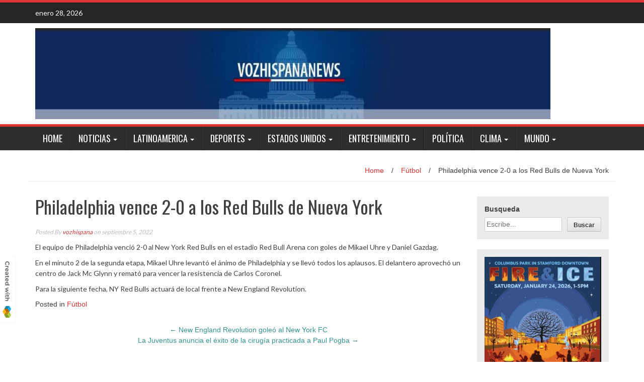

--- FILE ---
content_type: text/html; charset=UTF-8
request_url: https://vozhispananews.com/philadelphia-vence-2-0-a-los-red-bulls-de-nueva-york/
body_size: 10442
content:
<!DOCTYPE html>
<html lang="es-MX">
<head>
<meta charset="UTF-8">
<meta name="viewport" content="width=device-width, initial-scale=1">
<link rel="profile" href="https://gmpg.org/xfn/11">
<link rel="pingback" href="https://vozhispananews.com/xmlrpc.php">

<title>Philadelphia vence 2&#x2d;0 a los Red Bulls de Nueva York</title>

<!-- The SEO Framework by Sybre Waaijer -->
<meta name="robots" content="max-snippet:-1,max-image-preview:standard,max-video-preview:-1" />
<meta name="description" content="El equipo de Philadelphia venci&oacute; 2-0 al New York Red Bulls en el estadio Red Bull Arena con goles de Mikael Uhre y Daniel Gazdag. En el minuto 2 de la segunda&#8230;" />
<meta property="og:image" content="https://vozhispananews.com/wp-content/uploads/2022/09/usa_today_18983301.0.jpg" />
<meta property="og:image:width" content="1200" />
<meta property="og:image:height" content="800" />
<meta property="og:locale" content="es_MX" />
<meta property="og:type" content="article" />
<meta property="og:title" content="Philadelphia vence 2&#x2d;0 a los Red Bulls de Nueva York" />
<meta property="og:description" content="El equipo de Philadelphia venci&oacute; 2-0 al New York Red Bulls en el estadio Red Bull Arena con goles de Mikael Uhre y Daniel Gazdag. En el minuto 2 de la segunda etapa, Mikael Uhre levant&oacute; el &aacute;nimo de&#8230;" />
<meta property="og:url" content="https://vozhispananews.com/philadelphia-vence-2-0-a-los-red-bulls-de-nueva-york/" />
<meta property="og:site_name" content="Voz Hispana News" />
<meta property="og:updated_time" content="2022-09-05T04:54+00:00" />
<meta property="article:published_time" content="2022-09-05T04:54+00:00" />
<meta property="article:modified_time" content="2022-09-05T04:54+00:00" />
<meta name="twitter:card" content="summary_large_image" />
<meta name="twitter:title" content="Philadelphia vence 2&#x2d;0 a los Red Bulls de Nueva York" />
<meta name="twitter:description" content="El equipo de Philadelphia venci&oacute; 2-0 al New York Red Bulls en el estadio Red Bull Arena con goles de Mikael Uhre y Daniel Gazdag. En el minuto 2 de la segunda etapa, Mikael Uhre levant&oacute; el &aacute;nimo de&#8230;" />
<meta name="twitter:image" content="https://vozhispananews.com/wp-content/uploads/2022/09/usa_today_18983301.0.jpg" />
<link rel="canonical" href="https://vozhispananews.com/philadelphia-vence-2-0-a-los-red-bulls-de-nueva-york/" />
<script type="application/ld+json">{"@context":"https://schema.org","@type":"BreadcrumbList","itemListElement":[{"@type":"ListItem","position":1,"item":{"@id":"https://vozhispananews.com/","name":"Voz Hispana News"}},{"@type":"ListItem","position":2,"item":{"@id":"https://vozhispananews.com/category/deportes/","name":"Deportes"}},{"@type":"ListItem","position":3,"item":{"@id":"https://vozhispananews.com/category/deportes/futbol/","name":"F\u00fatbol"}},{"@type":"ListItem","position":4,"item":{"@id":"https://vozhispananews.com/philadelphia-vence-2-0-a-los-red-bulls-de-nueva-york/","name":"Philadelphia vence 2-0 a los Red Bulls de Nueva York"}}]}</script>
<!-- / The SEO Framework by Sybre Waaijer | 20.43ms meta | 3.93ms boot -->

<link rel='dns-prefetch' href='//fonts.googleapis.com' />
<link rel="alternate" type="application/rss+xml" title="Voz Hispana News &raquo; Feed" href="https://vozhispananews.com/feed/" />
<script type="text/javascript">
/* <![CDATA[ */
window._wpemojiSettings = {"baseUrl":"https:\/\/s.w.org\/images\/core\/emoji\/15.0.3\/72x72\/","ext":".png","svgUrl":"https:\/\/s.w.org\/images\/core\/emoji\/15.0.3\/svg\/","svgExt":".svg","source":{"concatemoji":"https:\/\/vozhispananews.com\/wp-includes\/js\/wp-emoji-release.min.js?ver=6.6.4"}};
/*! This file is auto-generated */
!function(i,n){var o,s,e;function c(e){try{var t={supportTests:e,timestamp:(new Date).valueOf()};sessionStorage.setItem(o,JSON.stringify(t))}catch(e){}}function p(e,t,n){e.clearRect(0,0,e.canvas.width,e.canvas.height),e.fillText(t,0,0);var t=new Uint32Array(e.getImageData(0,0,e.canvas.width,e.canvas.height).data),r=(e.clearRect(0,0,e.canvas.width,e.canvas.height),e.fillText(n,0,0),new Uint32Array(e.getImageData(0,0,e.canvas.width,e.canvas.height).data));return t.every(function(e,t){return e===r[t]})}function u(e,t,n){switch(t){case"flag":return n(e,"\ud83c\udff3\ufe0f\u200d\u26a7\ufe0f","\ud83c\udff3\ufe0f\u200b\u26a7\ufe0f")?!1:!n(e,"\ud83c\uddfa\ud83c\uddf3","\ud83c\uddfa\u200b\ud83c\uddf3")&&!n(e,"\ud83c\udff4\udb40\udc67\udb40\udc62\udb40\udc65\udb40\udc6e\udb40\udc67\udb40\udc7f","\ud83c\udff4\u200b\udb40\udc67\u200b\udb40\udc62\u200b\udb40\udc65\u200b\udb40\udc6e\u200b\udb40\udc67\u200b\udb40\udc7f");case"emoji":return!n(e,"\ud83d\udc26\u200d\u2b1b","\ud83d\udc26\u200b\u2b1b")}return!1}function f(e,t,n){var r="undefined"!=typeof WorkerGlobalScope&&self instanceof WorkerGlobalScope?new OffscreenCanvas(300,150):i.createElement("canvas"),a=r.getContext("2d",{willReadFrequently:!0}),o=(a.textBaseline="top",a.font="600 32px Arial",{});return e.forEach(function(e){o[e]=t(a,e,n)}),o}function t(e){var t=i.createElement("script");t.src=e,t.defer=!0,i.head.appendChild(t)}"undefined"!=typeof Promise&&(o="wpEmojiSettingsSupports",s=["flag","emoji"],n.supports={everything:!0,everythingExceptFlag:!0},e=new Promise(function(e){i.addEventListener("DOMContentLoaded",e,{once:!0})}),new Promise(function(t){var n=function(){try{var e=JSON.parse(sessionStorage.getItem(o));if("object"==typeof e&&"number"==typeof e.timestamp&&(new Date).valueOf()<e.timestamp+604800&&"object"==typeof e.supportTests)return e.supportTests}catch(e){}return null}();if(!n){if("undefined"!=typeof Worker&&"undefined"!=typeof OffscreenCanvas&&"undefined"!=typeof URL&&URL.createObjectURL&&"undefined"!=typeof Blob)try{var e="postMessage("+f.toString()+"("+[JSON.stringify(s),u.toString(),p.toString()].join(",")+"));",r=new Blob([e],{type:"text/javascript"}),a=new Worker(URL.createObjectURL(r),{name:"wpTestEmojiSupports"});return void(a.onmessage=function(e){c(n=e.data),a.terminate(),t(n)})}catch(e){}c(n=f(s,u,p))}t(n)}).then(function(e){for(var t in e)n.supports[t]=e[t],n.supports.everything=n.supports.everything&&n.supports[t],"flag"!==t&&(n.supports.everythingExceptFlag=n.supports.everythingExceptFlag&&n.supports[t]);n.supports.everythingExceptFlag=n.supports.everythingExceptFlag&&!n.supports.flag,n.DOMReady=!1,n.readyCallback=function(){n.DOMReady=!0}}).then(function(){return e}).then(function(){var e;n.supports.everything||(n.readyCallback(),(e=n.source||{}).concatemoji?t(e.concatemoji):e.wpemoji&&e.twemoji&&(t(e.twemoji),t(e.wpemoji)))}))}((window,document),window._wpemojiSettings);
/* ]]> */
</script>
<!-- vozhispananews.com is managing ads with Advanced Ads 1.52.3 --><script data-wpfc-render="false" id="vozhi-ready">
			window.advanced_ads_ready=function(e,a){a=a||"complete";var d=function(e){return"interactive"===a?"loading"!==e:"complete"===e};d(document.readyState)?e():document.addEventListener("readystatechange",(function(a){d(a.target.readyState)&&e()}),{once:"interactive"===a})},window.advanced_ads_ready_queue=window.advanced_ads_ready_queue||[];		</script>
		<link rel='stylesheet' id='sgr-css' href='https://vozhispananews.com/wp-content/plugins/simple-google-recaptcha/sgr.css?ver=1681441100' type='text/css' media='all' />
<style id='wp-emoji-styles-inline-css' type='text/css'>

	img.wp-smiley, img.emoji {
		display: inline !important;
		border: none !important;
		box-shadow: none !important;
		height: 1em !important;
		width: 1em !important;
		margin: 0 0.07em !important;
		vertical-align: -0.1em !important;
		background: none !important;
		padding: 0 !important;
	}
</style>
<link rel='stylesheet' id='wp-block-library-css' href='https://vozhispananews.com/wp-includes/css/dist/block-library/style.min.css?ver=6.6.4' type='text/css' media='all' />
<link rel='stylesheet' id='bplugins-plyrio-css' href='https://vozhispananews.com/wp-content/plugins/html5-video-player/public/css/h5vp.css?ver=2.5.27' type='text/css' media='all' />
<link rel='stylesheet' id='html5-player-video-style-css' href='https://vozhispananews.com/wp-content/plugins/html5-video-player/dist/frontend.css?ver=2.5.27' type='text/css' media='all' />
<style id='classic-theme-styles-inline-css' type='text/css'>
/*! This file is auto-generated */
.wp-block-button__link{color:#fff;background-color:#32373c;border-radius:9999px;box-shadow:none;text-decoration:none;padding:calc(.667em + 2px) calc(1.333em + 2px);font-size:1.125em}.wp-block-file__button{background:#32373c;color:#fff;text-decoration:none}
</style>
<style id='global-styles-inline-css' type='text/css'>
:root{--wp--preset--aspect-ratio--square: 1;--wp--preset--aspect-ratio--4-3: 4/3;--wp--preset--aspect-ratio--3-4: 3/4;--wp--preset--aspect-ratio--3-2: 3/2;--wp--preset--aspect-ratio--2-3: 2/3;--wp--preset--aspect-ratio--16-9: 16/9;--wp--preset--aspect-ratio--9-16: 9/16;--wp--preset--color--black: #000000;--wp--preset--color--cyan-bluish-gray: #abb8c3;--wp--preset--color--white: #ffffff;--wp--preset--color--pale-pink: #f78da7;--wp--preset--color--vivid-red: #cf2e2e;--wp--preset--color--luminous-vivid-orange: #ff6900;--wp--preset--color--luminous-vivid-amber: #fcb900;--wp--preset--color--light-green-cyan: #7bdcb5;--wp--preset--color--vivid-green-cyan: #00d084;--wp--preset--color--pale-cyan-blue: #8ed1fc;--wp--preset--color--vivid-cyan-blue: #0693e3;--wp--preset--color--vivid-purple: #9b51e0;--wp--preset--gradient--vivid-cyan-blue-to-vivid-purple: linear-gradient(135deg,rgba(6,147,227,1) 0%,rgb(155,81,224) 100%);--wp--preset--gradient--light-green-cyan-to-vivid-green-cyan: linear-gradient(135deg,rgb(122,220,180) 0%,rgb(0,208,130) 100%);--wp--preset--gradient--luminous-vivid-amber-to-luminous-vivid-orange: linear-gradient(135deg,rgba(252,185,0,1) 0%,rgba(255,105,0,1) 100%);--wp--preset--gradient--luminous-vivid-orange-to-vivid-red: linear-gradient(135deg,rgba(255,105,0,1) 0%,rgb(207,46,46) 100%);--wp--preset--gradient--very-light-gray-to-cyan-bluish-gray: linear-gradient(135deg,rgb(238,238,238) 0%,rgb(169,184,195) 100%);--wp--preset--gradient--cool-to-warm-spectrum: linear-gradient(135deg,rgb(74,234,220) 0%,rgb(151,120,209) 20%,rgb(207,42,186) 40%,rgb(238,44,130) 60%,rgb(251,105,98) 80%,rgb(254,248,76) 100%);--wp--preset--gradient--blush-light-purple: linear-gradient(135deg,rgb(255,206,236) 0%,rgb(152,150,240) 100%);--wp--preset--gradient--blush-bordeaux: linear-gradient(135deg,rgb(254,205,165) 0%,rgb(254,45,45) 50%,rgb(107,0,62) 100%);--wp--preset--gradient--luminous-dusk: linear-gradient(135deg,rgb(255,203,112) 0%,rgb(199,81,192) 50%,rgb(65,88,208) 100%);--wp--preset--gradient--pale-ocean: linear-gradient(135deg,rgb(255,245,203) 0%,rgb(182,227,212) 50%,rgb(51,167,181) 100%);--wp--preset--gradient--electric-grass: linear-gradient(135deg,rgb(202,248,128) 0%,rgb(113,206,126) 100%);--wp--preset--gradient--midnight: linear-gradient(135deg,rgb(2,3,129) 0%,rgb(40,116,252) 100%);--wp--preset--font-size--small: 13px;--wp--preset--font-size--medium: 20px;--wp--preset--font-size--large: 36px;--wp--preset--font-size--x-large: 42px;--wp--preset--spacing--20: 0.44rem;--wp--preset--spacing--30: 0.67rem;--wp--preset--spacing--40: 1rem;--wp--preset--spacing--50: 1.5rem;--wp--preset--spacing--60: 2.25rem;--wp--preset--spacing--70: 3.38rem;--wp--preset--spacing--80: 5.06rem;--wp--preset--shadow--natural: 6px 6px 9px rgba(0, 0, 0, 0.2);--wp--preset--shadow--deep: 12px 12px 50px rgba(0, 0, 0, 0.4);--wp--preset--shadow--sharp: 6px 6px 0px rgba(0, 0, 0, 0.2);--wp--preset--shadow--outlined: 6px 6px 0px -3px rgba(255, 255, 255, 1), 6px 6px rgba(0, 0, 0, 1);--wp--preset--shadow--crisp: 6px 6px 0px rgba(0, 0, 0, 1);}:where(.is-layout-flex){gap: 0.5em;}:where(.is-layout-grid){gap: 0.5em;}body .is-layout-flex{display: flex;}.is-layout-flex{flex-wrap: wrap;align-items: center;}.is-layout-flex > :is(*, div){margin: 0;}body .is-layout-grid{display: grid;}.is-layout-grid > :is(*, div){margin: 0;}:where(.wp-block-columns.is-layout-flex){gap: 2em;}:where(.wp-block-columns.is-layout-grid){gap: 2em;}:where(.wp-block-post-template.is-layout-flex){gap: 1.25em;}:where(.wp-block-post-template.is-layout-grid){gap: 1.25em;}.has-black-color{color: var(--wp--preset--color--black) !important;}.has-cyan-bluish-gray-color{color: var(--wp--preset--color--cyan-bluish-gray) !important;}.has-white-color{color: var(--wp--preset--color--white) !important;}.has-pale-pink-color{color: var(--wp--preset--color--pale-pink) !important;}.has-vivid-red-color{color: var(--wp--preset--color--vivid-red) !important;}.has-luminous-vivid-orange-color{color: var(--wp--preset--color--luminous-vivid-orange) !important;}.has-luminous-vivid-amber-color{color: var(--wp--preset--color--luminous-vivid-amber) !important;}.has-light-green-cyan-color{color: var(--wp--preset--color--light-green-cyan) !important;}.has-vivid-green-cyan-color{color: var(--wp--preset--color--vivid-green-cyan) !important;}.has-pale-cyan-blue-color{color: var(--wp--preset--color--pale-cyan-blue) !important;}.has-vivid-cyan-blue-color{color: var(--wp--preset--color--vivid-cyan-blue) !important;}.has-vivid-purple-color{color: var(--wp--preset--color--vivid-purple) !important;}.has-black-background-color{background-color: var(--wp--preset--color--black) !important;}.has-cyan-bluish-gray-background-color{background-color: var(--wp--preset--color--cyan-bluish-gray) !important;}.has-white-background-color{background-color: var(--wp--preset--color--white) !important;}.has-pale-pink-background-color{background-color: var(--wp--preset--color--pale-pink) !important;}.has-vivid-red-background-color{background-color: var(--wp--preset--color--vivid-red) !important;}.has-luminous-vivid-orange-background-color{background-color: var(--wp--preset--color--luminous-vivid-orange) !important;}.has-luminous-vivid-amber-background-color{background-color: var(--wp--preset--color--luminous-vivid-amber) !important;}.has-light-green-cyan-background-color{background-color: var(--wp--preset--color--light-green-cyan) !important;}.has-vivid-green-cyan-background-color{background-color: var(--wp--preset--color--vivid-green-cyan) !important;}.has-pale-cyan-blue-background-color{background-color: var(--wp--preset--color--pale-cyan-blue) !important;}.has-vivid-cyan-blue-background-color{background-color: var(--wp--preset--color--vivid-cyan-blue) !important;}.has-vivid-purple-background-color{background-color: var(--wp--preset--color--vivid-purple) !important;}.has-black-border-color{border-color: var(--wp--preset--color--black) !important;}.has-cyan-bluish-gray-border-color{border-color: var(--wp--preset--color--cyan-bluish-gray) !important;}.has-white-border-color{border-color: var(--wp--preset--color--white) !important;}.has-pale-pink-border-color{border-color: var(--wp--preset--color--pale-pink) !important;}.has-vivid-red-border-color{border-color: var(--wp--preset--color--vivid-red) !important;}.has-luminous-vivid-orange-border-color{border-color: var(--wp--preset--color--luminous-vivid-orange) !important;}.has-luminous-vivid-amber-border-color{border-color: var(--wp--preset--color--luminous-vivid-amber) !important;}.has-light-green-cyan-border-color{border-color: var(--wp--preset--color--light-green-cyan) !important;}.has-vivid-green-cyan-border-color{border-color: var(--wp--preset--color--vivid-green-cyan) !important;}.has-pale-cyan-blue-border-color{border-color: var(--wp--preset--color--pale-cyan-blue) !important;}.has-vivid-cyan-blue-border-color{border-color: var(--wp--preset--color--vivid-cyan-blue) !important;}.has-vivid-purple-border-color{border-color: var(--wp--preset--color--vivid-purple) !important;}.has-vivid-cyan-blue-to-vivid-purple-gradient-background{background: var(--wp--preset--gradient--vivid-cyan-blue-to-vivid-purple) !important;}.has-light-green-cyan-to-vivid-green-cyan-gradient-background{background: var(--wp--preset--gradient--light-green-cyan-to-vivid-green-cyan) !important;}.has-luminous-vivid-amber-to-luminous-vivid-orange-gradient-background{background: var(--wp--preset--gradient--luminous-vivid-amber-to-luminous-vivid-orange) !important;}.has-luminous-vivid-orange-to-vivid-red-gradient-background{background: var(--wp--preset--gradient--luminous-vivid-orange-to-vivid-red) !important;}.has-very-light-gray-to-cyan-bluish-gray-gradient-background{background: var(--wp--preset--gradient--very-light-gray-to-cyan-bluish-gray) !important;}.has-cool-to-warm-spectrum-gradient-background{background: var(--wp--preset--gradient--cool-to-warm-spectrum) !important;}.has-blush-light-purple-gradient-background{background: var(--wp--preset--gradient--blush-light-purple) !important;}.has-blush-bordeaux-gradient-background{background: var(--wp--preset--gradient--blush-bordeaux) !important;}.has-luminous-dusk-gradient-background{background: var(--wp--preset--gradient--luminous-dusk) !important;}.has-pale-ocean-gradient-background{background: var(--wp--preset--gradient--pale-ocean) !important;}.has-electric-grass-gradient-background{background: var(--wp--preset--gradient--electric-grass) !important;}.has-midnight-gradient-background{background: var(--wp--preset--gradient--midnight) !important;}.has-small-font-size{font-size: var(--wp--preset--font-size--small) !important;}.has-medium-font-size{font-size: var(--wp--preset--font-size--medium) !important;}.has-large-font-size{font-size: var(--wp--preset--font-size--large) !important;}.has-x-large-font-size{font-size: var(--wp--preset--font-size--x-large) !important;}
:where(.wp-block-post-template.is-layout-flex){gap: 1.25em;}:where(.wp-block-post-template.is-layout-grid){gap: 1.25em;}
:where(.wp-block-columns.is-layout-flex){gap: 2em;}:where(.wp-block-columns.is-layout-grid){gap: 2em;}
:root :where(.wp-block-pullquote){font-size: 1.5em;line-height: 1.6;}
</style>
<link rel='stylesheet' id='plyr-css-css' href='https://vozhispananews.com/wp-content/plugins/easy-video-player/lib/plyr.css?ver=6.6.4' type='text/css' media='all' />
<link rel='stylesheet' id='vlp-public-css' href='https://vozhispananews.com/wp-content/plugins/visual-link-preview/dist/public.css?ver=2.2.6' type='text/css' media='all' />
<link rel='stylesheet' id='wp_fanzone_slider-css' href='https://vozhispananews.com/wp-content/themes/wp-fanzone/css/slider.css?ver=6.6.4' type='text/css' media='screen' />
<link rel='stylesheet' id='wp_fanzone_responsive-css' href='https://vozhispananews.com/wp-content/themes/wp-fanzone/css/responsive.css?ver=6.6.4' type='text/css' media='screen' />
<link rel='stylesheet' id='wp_fanzone_font_awesome-css' href='https://vozhispananews.com/wp-content/themes/wp-fanzone/assets/css/font-awesome.min.css?ver=6.6.4' type='text/css' media='all' />
<link rel='stylesheet' id='wp_fanzone_googleFonts-css' href='//fonts.googleapis.com/css?family=Lato%7COswald&#038;ver=6.6.4' type='text/css' media='all' />
<!--[if IE]>
<link rel='stylesheet' id='wp_fanzone-ie-css' href='https://vozhispananews.com/wp-content/themes/wp-fanzone/css/ie.css?ver=6.6.4' type='text/css' media='all' />
<![endif]-->
<link rel='stylesheet' id='wp-fanzone-style-css' href='https://vozhispananews.com/wp-content/themes/wp-fanzone/style.css?ver=6.6.4' type='text/css' media='all' />
<script>if (document.location.protocol != "https:") {document.location = document.URL.replace(/^http:/i, "https:");}</script><script type="text/javascript" id="sgr-js-extra">
/* <![CDATA[ */
var sgr = {"sgr_site_key":""};
/* ]]> */
</script>
<script type="text/javascript" src="https://vozhispananews.com/wp-content/plugins/simple-google-recaptcha/sgr.js?ver=1681441100" id="sgr-js"></script>
<script type="text/javascript" src="https://vozhispananews.com/wp-includes/js/jquery/jquery.min.js?ver=3.7.1" id="jquery-core-js"></script>
<script type="text/javascript" src="https://vozhispananews.com/wp-includes/js/jquery/jquery-migrate.min.js?ver=3.4.1" id="jquery-migrate-js"></script>
<script type="text/javascript" id="plyr-js-js-extra">
/* <![CDATA[ */
var easy_video_player = {"plyr_iconUrl":"https:\/\/vozhispananews.com\/wp-content\/plugins\/easy-video-player\/lib\/plyr.svg","plyr_blankVideo":"https:\/\/vozhispananews.com\/wp-content\/plugins\/easy-video-player\/lib\/blank.mp4"};
/* ]]> */
</script>
<script type="text/javascript" src="https://vozhispananews.com/wp-content/plugins/easy-video-player/lib/plyr.js?ver=6.6.4" id="plyr-js-js"></script>
<script type="text/javascript" src="https://vozhispananews.com/wp-content/themes/wp-fanzone/js/responsive.js?ver=6.6.4" id="wp_fanzone_responsive_js-js"></script>
<script type="text/javascript" src="https://vozhispananews.com/wp-content/themes/wp-fanzone/js/slider.js?ver=6.6.4" id="wp_fanzone_slider_js-js"></script>
<script type="text/javascript" src="https://vozhispananews.com/wp-content/themes/wp-fanzone/js/jquery.imagesloaded.min.js?ver=6.6.4" id="wp_fanzone_load_images_js-js"></script>
<!--[if lt IE 9]>
<script type="text/javascript" src="https://vozhispananews.com/wp-content/themes/wp-fanzone/js/html5shiv.js?ver=6.6.4" id="wp_fanzone_ie-js"></script>
<![endif]-->
<!--[if lt IE 9]>
<script type="text/javascript" src="https://vozhispananews.com/wp-content/themes/wp-fanzone/js/ie-responsive.min.js?ver=6.6.4" id="wp_fanzone_ie-responsive-js"></script>
<![endif]-->
<script type="text/javascript" src="https://vozhispananews.com/wp-includes/js/imagesloaded.min.js?ver=5.0.0" id="imagesloaded-js"></script>
<script type="text/javascript" src="https://vozhispananews.com/wp-includes/js/masonry.min.js?ver=4.2.2" id="masonry-js"></script>
<script type="text/javascript" src="https://vozhispananews.com/wp-includes/js/jquery/jquery.masonry.min.js?ver=3.1.2b" id="jquery-masonry-js"></script>
<script type="text/javascript" id="wp_fanzone_custom_js-js-extra">
/* <![CDATA[ */
var slider_speed = {"vars":"6000"};
/* ]]> */
</script>
<script type="text/javascript" src="https://vozhispananews.com/wp-content/themes/wp-fanzone/js/custom.js?ver=6.6.4" id="wp_fanzone_custom_js-js"></script>
<link rel="https://api.w.org/" href="https://vozhispananews.com/wp-json/" /><link rel="alternate" title="JSON" type="application/json" href="https://vozhispananews.com/wp-json/wp/v2/posts/29472" /><link rel="EditURI" type="application/rsd+xml" title="RSD" href="https://vozhispananews.com/xmlrpc.php?rsd" />
<link rel="alternate" title="oEmbed (JSON)" type="application/json+oembed" href="https://vozhispananews.com/wp-json/oembed/1.0/embed?url=https%3A%2F%2Fvozhispananews.com%2Fphiladelphia-vence-2-0-a-los-red-bulls-de-nueva-york%2F" />
<link rel="alternate" title="oEmbed (XML)" type="text/xml+oembed" href="https://vozhispananews.com/wp-json/oembed/1.0/embed?url=https%3A%2F%2Fvozhispananews.com%2Fphiladelphia-vence-2-0-a-los-red-bulls-de-nueva-york%2F&#038;format=xml" />
<noscript><style>.vce-row-container .vcv-lozad {display: none}</style></noscript><meta name="generator" content="Powered by Visual Composer Website Builder - fast and easy-to-use drag and drop visual editor for WordPress."/> <style> #h5vpQuickPlayer { width: 100%; max-width: 100%; margin: 0 auto; } </style> <!-- Analytics by WP Statistics v14.10 - https://wp-statistics.com/ -->
	<style id="color-settings">
			.btn-info, .btn-default, .main-navigation li:hover > a, .main-navigation ul ul a, .main-navigation .current_page_item > a, .main-navigation .current-menu-item > a, .navbar-toggle .icon-bar, .main-navigation .current_page_ancestor > a, #copyright, #respond #submit, .post-content form input[type=submit], .post-content form input[type=button], .widget-title h4, .pagination .fa, #footer .widget_calendar thead tr, .site-info, footer .widget_calendar thead tr{
			background-color:#dd3333;
			}
		.top-bar, .btn-info, .nav_container, #footer, .navbar-default .navbar-toggle, footer#colophon{
			border-color:#dd3333;
		}
		aside ul li a, .pagination a, h4.author-title a, .author-info a, cite.fn, a.comment-reply-link, comment-meta a, a.comment-edit-link, .logged-in-as a, .widget_tag_cloud a, .widget_calendar td a, .widget_calendar td a, footer .meta-info span, footer .meta-info a, footer ul li a:hover, .meta-info a:hover, ul li.recentcomments, .post_box a.meta-comment:hover, .entry a:hover, .entry a:focus, .entry a, #breadcrumbs a, #breadcrumbs a:hover, .meta-info, .post a{
		color:#dd3333;
		}
		.arrow-right{
			border-left: 10px solid #dd3333;
		}
		</style>
	<link rel="icon" href="https://vozhispananews.com/wp-content/uploads/2020/08/cropped-Sin-título-4-32x32.png" sizes="32x32" />
<link rel="icon" href="https://vozhispananews.com/wp-content/uploads/2020/08/cropped-Sin-título-4-192x192.png" sizes="192x192" />
<link rel="apple-touch-icon" href="https://vozhispananews.com/wp-content/uploads/2020/08/cropped-Sin-título-4-180x180.png" />
<meta name="msapplication-TileImage" content="https://vozhispananews.com/wp-content/uploads/2020/08/cropped-Sin-título-4-270x270.png" />
</head>

<body class="post-template-default single single-post postid-29472 single-format-standard vcwb aa-prefix-vozhi-">

<div id="page" class="hfeed site">
	<a class="skip-link screen-reader-text" href="#content">Skip to content</a>

	<header id="masthead" class="site-header">
    	<div id="top-bar" class="top-bar">
        	<div class="container">            	
            	<div class="row">
                	<div class="col-md-7">
							<p style="display:inline-block; color:#fff; vertical-align: top; padding-top:10px; float:left; margin-right:10px;">enero 28, 2026</p>
                            					</div>
                    <div class="col-md-5 fan-sociel-media">
						             	
                        						                                                																		                    	                    	                    	                    	              

                    </div> <!--end fan-sociel-media-->
                </div>
        	</div>
        </div>
		<div class="site-branding">
        	<div class="container">
            	<div class="row">
                	<div class="col-md-12">
						                        <div id="site-logo">
                            <a href="https://vozhispananews.com/" title="Voz Hispana News" rel="home">
                                <img src="https://vozhispananews.com/wp-content/uploads/2023/09/WhatsApp-Image-2023-09-27-at-7.39.31-PM.jpeg" alt="Voz Hispana News" />
                            </a>
                        </div>
                                                                        <div class="clearfix"></div>
					</div>
                </div>
            </div>	
		</div><!-- .site-branding -->

		<div class="nav_container">
            <div class="container">
                <nav id="site-navigation" class="main-navigation container-fluid">
                  <button class="menu-toggle navbar-toggle" aria-controls="menu" aria-expanded="false">
                  	<span class="sr-only">Toggle navigation</span>            
                    <span class="icon-bar"></span>            
                    <span class="icon-bar"></span>            
                    <span class="icon-bar"></span>
                  </button>
				<div class="menu-primary-menu-container"><ul id="menu" class="menu"><li id="menu-item-35443" class="menu-item menu-item-type-custom menu-item-object-custom menu-item-home menu-item-35443"><a href="https://vozhispananews.com">Home</a></li>
<li id="menu-item-38102" class="menu-item menu-item-type-taxonomy menu-item-object-category menu-item-has-children menu-item-38102"><a href="https://vozhispananews.com/category/noticias/">Noticias</a>
<ul class="sub-menu">
	<li id="menu-item-38109" class="menu-item menu-item-type-taxonomy menu-item-object-category menu-item-38109"><a href="https://vozhispananews.com/category/comunidad/">Comunidad</a></li>
	<li id="menu-item-38103" class="menu-item menu-item-type-taxonomy menu-item-object-category menu-item-38103"><a href="https://vozhispananews.com/category/noticias/sucesos/">Sucesos</a></li>
	<li id="menu-item-38104" class="menu-item menu-item-type-taxonomy menu-item-object-category menu-item-38104"><a href="https://vozhispananews.com/category/onu/">ONU</a></li>
	<li id="menu-item-38105" class="menu-item menu-item-type-taxonomy menu-item-object-category menu-item-38105"><a href="https://vozhispananews.com/category/religion/">Religión</a></li>
	<li id="menu-item-38106" class="menu-item menu-item-type-taxonomy menu-item-object-category menu-item-38106"><a href="https://vozhispananews.com/category/salud/">Salud</a></li>
	<li id="menu-item-38107" class="menu-item menu-item-type-taxonomy menu-item-object-category menu-item-38107"><a href="https://vozhispananews.com/category/turismo/">Turismo</a></li>
	<li id="menu-item-38108" class="menu-item menu-item-type-taxonomy menu-item-object-category menu-item-38108"><a href="https://vozhispananews.com/category/vaticano/">Vaticano</a></li>
	<li id="menu-item-38110" class="menu-item menu-item-type-taxonomy menu-item-object-category menu-item-38110"><a href="https://vozhispananews.com/category/derechos-humanos/">Derechos Humanos</a></li>
</ul>
</li>
<li id="menu-item-321" class="menu-item menu-item-type-taxonomy menu-item-object-category menu-item-has-children menu-item-321"><a href="https://vozhispananews.com/category/latinoamerica/">Latinoamerica</a>
<ul class="sub-menu">
	<li id="menu-item-38087" class="menu-item menu-item-type-taxonomy menu-item-object-category menu-item-38087"><a href="https://vozhispananews.com/category/latinoamerica/colombia/">Colombia</a></li>
	<li id="menu-item-38095" class="menu-item menu-item-type-taxonomy menu-item-object-category menu-item-38095"><a href="https://vozhispananews.com/category/latinoamerica/venezuela/">Venezuela</a></li>
	<li id="menu-item-38097" class="menu-item menu-item-type-taxonomy menu-item-object-category menu-item-38097"><a href="https://vozhispananews.com/category/latinoamerica/peru/">Perú</a></li>
	<li id="menu-item-38120" class="menu-item menu-item-type-post_type menu-item-object-page menu-item-38120"><a href="https://vozhispananews.com/argentina/">Argentina</a></li>
</ul>
</li>
<li id="menu-item-320" class="menu-item menu-item-type-taxonomy menu-item-object-category current-post-ancestor menu-item-has-children menu-item-320"><a href="https://vozhispananews.com/category/deportes/">Deportes</a>
<ul class="sub-menu">
	<li id="menu-item-38088" class="menu-item menu-item-type-taxonomy menu-item-object-category menu-item-38088"><a href="https://vozhispananews.com/category/deportes/baseball/">UEFA</a></li>
	<li id="menu-item-38086" class="menu-item menu-item-type-taxonomy menu-item-object-category current-post-ancestor current-menu-parent current-post-parent menu-item-38086"><a href="https://vozhispananews.com/category/deportes/futbol/">CONMEBOL</a></li>
	<li id="menu-item-38089" class="menu-item menu-item-type-taxonomy menu-item-object-category menu-item-38089"><a href="https://vozhispananews.com/category/deportes/boxeo/">CONCACAF</a></li>
	<li id="menu-item-38121" class="menu-item menu-item-type-post_type menu-item-object-page menu-item-38121"><a href="https://vozhispananews.com/concachampions/">LIGA COLOMBIANA</a></li>
</ul>
</li>
<li id="menu-item-38090" class="menu-item menu-item-type-taxonomy menu-item-object-category menu-item-has-children menu-item-38090"><a href="https://vozhispananews.com/category/estados-unidos/">Estados Unidos</a>
<ul class="sub-menu">
	<li id="menu-item-38111" class="menu-item menu-item-type-taxonomy menu-item-object-category menu-item-38111"><a href="https://vozhispananews.com/category/estados-unidos/migracion-estados-unidos/">Migración</a></li>
	<li id="menu-item-322" class="menu-item menu-item-type-taxonomy menu-item-object-category menu-item-322"><a href="https://vozhispananews.com/category/new-york/">New York</a></li>
	<li id="menu-item-38096" class="menu-item menu-item-type-taxonomy menu-item-object-category menu-item-38096"><a href="https://vozhispananews.com/category/washington/">Washington</a></li>
	<li id="menu-item-323" class="menu-item menu-item-type-taxonomy menu-item-object-category menu-item-323"><a href="https://vozhispananews.com/category/westchester/">Westchester</a></li>
	<li id="menu-item-38094" class="menu-item menu-item-type-taxonomy menu-item-object-category menu-item-38094"><a href="https://vozhispananews.com/category/new-jersry/">New Jersrey</a></li>
	<li id="menu-item-38099" class="menu-item menu-item-type-taxonomy menu-item-object-category menu-item-38099"><a href="https://vozhispananews.com/category/pennsylvania/">Pennsylvania</a></li>
</ul>
</li>
<li id="menu-item-319" class="menu-item menu-item-type-taxonomy menu-item-object-category menu-item-has-children menu-item-319"><a href="https://vozhispananews.com/category/farandula/new-jersey/">Entretenimiento</a>
<ul class="sub-menu">
	<li id="menu-item-38091" class="menu-item menu-item-type-taxonomy menu-item-object-category menu-item-38091"><a href="https://vozhispananews.com/category/farandula/">Farandula</a></li>
	<li id="menu-item-38092" class="menu-item menu-item-type-taxonomy menu-item-object-category menu-item-38092"><a href="https://vozhispananews.com/category/farandula/celebridades/">Celebridades</a></li>
	<li id="menu-item-38093" class="menu-item menu-item-type-taxonomy menu-item-object-category menu-item-38093"><a href="https://vozhispananews.com/category/farandula/new-jersey/">Entretenimiento</a></li>
</ul>
</li>
<li id="menu-item-38098" class="menu-item menu-item-type-taxonomy menu-item-object-category menu-item-38098"><a href="https://vozhispananews.com/category/politica/">Política</a></li>
<li id="menu-item-38100" class="menu-item menu-item-type-taxonomy menu-item-object-category menu-item-has-children menu-item-38100"><a href="https://vozhispananews.com/category/clima/">Clima</a>
<ul class="sub-menu">
	<li id="menu-item-38101" class="menu-item menu-item-type-taxonomy menu-item-object-category menu-item-38101"><a href="https://vozhispananews.com/category/clima/huracanes/">Huracanes</a></li>
	<li id="menu-item-38112" class="menu-item menu-item-type-taxonomy menu-item-object-category menu-item-38112"><a href="https://vozhispananews.com/category/incendios-forestales/">Incendios Forestales</a></li>
</ul>
</li>
<li id="menu-item-38114" class="menu-item menu-item-type-taxonomy menu-item-object-category menu-item-has-children menu-item-38114"><a href="https://vozhispananews.com/category/mundo/">Mundo</a>
<ul class="sub-menu">
	<li id="menu-item-38113" class="menu-item menu-item-type-taxonomy menu-item-object-category menu-item-38113"><a href="https://vozhispananews.com/category/internacional/">Internacional</a></li>
</ul>
</li>
</ul></div>
                </nav>

            </div>

        </div> <!--end nav_container-->
	</header><!-- #masthead -->

	<div id="content" class="site-content container">
<div class="row breadcrumb-container">
	<ul id="breadcrumbs"><li><a href="https://vozhispananews.com">Home</a></li><li class="separator"> / </li><li><a href="https://vozhispananews.com/category/deportes/futbol/" rel="category tag">Fútbol</a></li><li class="separator"> / </li><li>Philadelphia vence 2-0 a los Red Bulls de Nueva York</li></ul></div>
<div class="row">
	<div id="primary" class="content-area col-md-9">
		<main id="main" class="site-main" role="main">

			<!-- Google tag (gtag.js) -->
    <script async src="https://www.googletagmanager.com/gtag/js?id=G-KN6M0C0NJM"></script>
    <script>
        window.dataLayer = window.dataLayer || [];
        function gtag(){dataLayer.push(arguments);}
        gtag('js', new Date());

        gtag('config', 'G-KN6M0C0NJM');
        </script>
		
			
		
			
<article id="post-29472" class="post-29472 post type-post status-publish format-standard has-post-thumbnail hentry category-futbol">
	<header class="entry-header">
		<h1 class="entry-title">Philadelphia vence 2-0 a los Red Bulls de Nueva York</h1>
		<div class="entry-meta">
			 <p class="meta-info"><span><em>
                Posted By <a href="https://vozhispananews.com/author/vozhispana/" title="Entradas de vozhispana" rel="author">vozhispana</a>  on  septiembre 5, 2022             </em></span></p>
		</div><!-- .entry-meta -->
	</header><!-- .entry-header -->

	<div class="entry-content">
		
<p>El equipo de Philadelphia venció 2-0 al New York Red Bulls en el estadio Red Bull Arena con goles de Mikael Uhre y Daniel Gazdag.</p>



<p>En el minuto 2 de la segunda etapa, Mikael Uhre levantó el ánimo de Philadelphia y se llevó todos los aplausos. El delantero aprovechó un centro de Jack Mc Glynn y remató para vencer la resistencia de Carlos Coronel.</p>



<p>Para la siguiente fecha, NY Red Bulls actuará de local frente a New England Revolution.</p>
                <footer class="entry-footer">
			<span class="cat-links">Posted in <a href="https://vozhispananews.com/category/deportes/futbol/" rel="category tag">Fútbol</a></span>        </footer><!-- .entry-footer -->
        		
	</div><!-- .entry-content -->

	
</article><!-- #post-## -->

				<nav class="navigation post-navigation" role="navigation">
		<h1 class="screen-reader-text">Post navigation</h1>
		<div class="nav-links">
			<div class="nav-previous"><a href="https://vozhispananews.com/new-england-revolution-goleo-al-new-york-fc/" rel="prev"><span class="meta-nav">&larr;</span>&nbsp;New England Revolution goleó al New York FC</a></div><div class="nav-next"><a href="https://vozhispananews.com/la-juventus-anuncia-el-exito-de-la-cirugia-practicada-a-paul-pogba/" rel="next">La Juventus anuncia el éxito de la cirugía practicada a Paul Pogba&nbsp;<span class="meta-nav">&rarr;</span></a></div>		</div><!-- .nav-links -->
	</nav><!-- .navigation -->
	
			
		
		</main><!-- #main -->
	</div><!-- #primary -->

	<aside id="widget" class="widget-container col-md-3 ">
        
<div id="sidebar" class="clearfix">

	    	        	<aside id="block-5" class="widget widget_block widget_search"><form role="search" method="get" action="https://vozhispananews.com/" class="wp-block-search__button-outside wp-block-search__text-button wp-block-search"    ><label class="wp-block-search__label" for="wp-block-search__input-1" >Busqueda</label><div class="wp-block-search__inside-wrapper " ><input class="wp-block-search__input" id="wp-block-search__input-1" placeholder="Escribe..." value="" type="search" name="s" required /><button aria-label="Buscar" class="wp-block-search__button wp-element-button" type="submit" ><strong>Buscar</strong></button></div></form></aside><aside id="block-51" class="widget widget_block widget_media_image">
<figure class="wp-block-image size-large"><img loading="lazy" decoding="async" width="674" height="1024" src="https://vozhispananews.com/wp-content/uploads/2026/01/IMG_3157-1-674x1024.jpeg" alt="" class="wp-image-46498" srcset="https://vozhispananews.com/wp-content/uploads/2026/01/IMG_3157-1-674x1024.jpeg 674w, https://vozhispananews.com/wp-content/uploads/2026/01/IMG_3157-1-198x300.jpeg 198w, https://vozhispananews.com/wp-content/uploads/2026/01/IMG_3157-1-768x1166.jpeg 768w, https://vozhispananews.com/wp-content/uploads/2026/01/IMG_3157-1-1011x1536.jpeg 1011w, https://vozhispananews.com/wp-content/uploads/2026/01/IMG_3157-1-320x486.jpeg 320w, https://vozhispananews.com/wp-content/uploads/2026/01/IMG_3157-1-480x729.jpeg 480w, https://vozhispananews.com/wp-content/uploads/2026/01/IMG_3157-1-800x1215.jpeg 800w, https://vozhispananews.com/wp-content/uploads/2026/01/IMG_3157-1.jpeg 1259w" sizes="(max-width: 674px) 100vw, 674px" /><figcaption class="wp-element-caption">Screenshot</figcaption></figure>
</aside><aside id="block-50" class="widget widget_block widget_media_image">
<figure class="wp-block-image size-large"><img loading="lazy" decoding="async" width="1024" height="1001" src="https://vozhispananews.com/wp-content/uploads/2026/01/IMG_3014-1024x1001.jpeg" alt="" class="wp-image-46464" srcset="https://vozhispananews.com/wp-content/uploads/2026/01/IMG_3014-1024x1001.jpeg 1024w, https://vozhispananews.com/wp-content/uploads/2026/01/IMG_3014-300x293.jpeg 300w, https://vozhispananews.com/wp-content/uploads/2026/01/IMG_3014-768x751.jpeg 768w, https://vozhispananews.com/wp-content/uploads/2026/01/IMG_3014-320x313.jpeg 320w, https://vozhispananews.com/wp-content/uploads/2026/01/IMG_3014-480x469.jpeg 480w, https://vozhispananews.com/wp-content/uploads/2026/01/IMG_3014-800x782.jpeg 800w, https://vozhispananews.com/wp-content/uploads/2026/01/IMG_3014.jpeg 1290w" sizes="(max-width: 1024px) 100vw, 1024px" /><figcaption class="wp-element-caption">Screenshot</figcaption></figure>
</aside><aside id="block-48" class="widget widget_block widget_media_image">
<figure class="wp-block-image size-large"><img loading="lazy" decoding="async" width="576" height="1024" src="https://vozhispananews.com/wp-content/uploads/2025/11/IMG_1719-576x1024.jpeg" alt="" class="wp-image-45941" srcset="https://vozhispananews.com/wp-content/uploads/2025/11/IMG_1719-576x1024.jpeg 576w, https://vozhispananews.com/wp-content/uploads/2025/11/IMG_1719-169x300.jpeg 169w, https://vozhispananews.com/wp-content/uploads/2025/11/IMG_1719-768x1365.jpeg 768w, https://vozhispananews.com/wp-content/uploads/2025/11/IMG_1719-864x1536.jpeg 864w, https://vozhispananews.com/wp-content/uploads/2025/11/IMG_1719-320x569.jpeg 320w, https://vozhispananews.com/wp-content/uploads/2025/11/IMG_1719-480x853.jpeg 480w, https://vozhispananews.com/wp-content/uploads/2025/11/IMG_1719-800x1422.jpeg 800w, https://vozhispananews.com/wp-content/uploads/2025/11/IMG_1719.jpeg 1080w" sizes="(max-width: 576px) 100vw, 576px" /></figure>
</aside><aside id="block-43" class="widget widget_block widget_media_image">
<figure class="wp-block-image size-full"><img loading="lazy" decoding="async" width="875" height="496" src="https://vozhispananews.com/wp-content/uploads/2025/10/WhatsApp-Image-2025-10-16-at-11.56.57-AM.jpeg" alt="" class="wp-image-45556" srcset="https://vozhispananews.com/wp-content/uploads/2025/10/WhatsApp-Image-2025-10-16-at-11.56.57-AM.jpeg 875w, https://vozhispananews.com/wp-content/uploads/2025/10/WhatsApp-Image-2025-10-16-at-11.56.57-AM-300x170.jpeg 300w, https://vozhispananews.com/wp-content/uploads/2025/10/WhatsApp-Image-2025-10-16-at-11.56.57-AM-768x435.jpeg 768w, https://vozhispananews.com/wp-content/uploads/2025/10/WhatsApp-Image-2025-10-16-at-11.56.57-AM-320x181.jpeg 320w, https://vozhispananews.com/wp-content/uploads/2025/10/WhatsApp-Image-2025-10-16-at-11.56.57-AM-480x272.jpeg 480w, https://vozhispananews.com/wp-content/uploads/2025/10/WhatsApp-Image-2025-10-16-at-11.56.57-AM-800x453.jpeg 800w" sizes="(max-width: 875px) 100vw, 875px" /></figure>
</aside><aside id="block-38" class="widget widget_block widget_media_image">
<figure class="wp-block-image size-full"><img loading="lazy" decoding="async" width="407" height="528" src="https://vozhispananews.com/wp-content/uploads/2025/09/Captura-55.png" alt="" class="wp-image-45207" srcset="https://vozhispananews.com/wp-content/uploads/2025/09/Captura-55.png 407w, https://vozhispananews.com/wp-content/uploads/2025/09/Captura-55-231x300.png 231w, https://vozhispananews.com/wp-content/uploads/2025/09/Captura-55-320x415.png 320w" sizes="(max-width: 407px) 100vw, 407px" /></figure>
</aside><aside id="block-36" class="widget widget_block widget_media_image">
<figure class="wp-block-image size-full is-resized"><img loading="lazy" decoding="async" width="1080" height="1080" src="https://vozhispananews.com/wp-content/uploads/2025/08/post-para-instagram-para-venta-renta-de-casa-rojo-y-azuk¿lk.png" alt="" class="wp-image-44776" style="width:322px;height:auto" srcset="https://vozhispananews.com/wp-content/uploads/2025/08/post-para-instagram-para-venta-renta-de-casa-rojo-y-azuk¿lk.png 1080w, https://vozhispananews.com/wp-content/uploads/2025/08/post-para-instagram-para-venta-renta-de-casa-rojo-y-azuk¿lk-300x300.png 300w, https://vozhispananews.com/wp-content/uploads/2025/08/post-para-instagram-para-venta-renta-de-casa-rojo-y-azuk¿lk-1024x1024.png 1024w, https://vozhispananews.com/wp-content/uploads/2025/08/post-para-instagram-para-venta-renta-de-casa-rojo-y-azuk¿lk-150x150.png 150w, https://vozhispananews.com/wp-content/uploads/2025/08/post-para-instagram-para-venta-renta-de-casa-rojo-y-azuk¿lk-768x768.png 768w, https://vozhispananews.com/wp-content/uploads/2025/08/post-para-instagram-para-venta-renta-de-casa-rojo-y-azuk¿lk-320x320.png 320w, https://vozhispananews.com/wp-content/uploads/2025/08/post-para-instagram-para-venta-renta-de-casa-rojo-y-azuk¿lk-480x480.png 480w, https://vozhispananews.com/wp-content/uploads/2025/08/post-para-instagram-para-venta-renta-de-casa-rojo-y-azuk¿lk-800x800.png 800w, https://vozhispananews.com/wp-content/uploads/2025/08/post-para-instagram-para-venta-renta-de-casa-rojo-y-azuk¿lk-70x70.png 70w" sizes="(max-width: 1080px) 100vw, 1080px" /></figure>
</aside><aside id="block-34" class="widget widget_block widget_media_image">
<figure class="wp-block-image size-full"><img loading="lazy" decoding="async" width="446" height="514" src="https://vozhispananews.com/wp-content/uploads/2025/05/Captura-57.png" alt="" class="wp-image-43864" srcset="https://vozhispananews.com/wp-content/uploads/2025/05/Captura-57.png 446w, https://vozhispananews.com/wp-content/uploads/2025/05/Captura-57-260x300.png 260w, https://vozhispananews.com/wp-content/uploads/2025/05/Captura-57-320x369.png 320w" sizes="(max-width: 446px) 100vw, 446px" /></figure>
</aside>                
        
    
</div>
<!-- END sidebar -->    </aside>
</div> 

	</div><!-- #content -->

	<footer id="colophon" class="site-footer">
    	<div class="container">
                <div class="row">
                    <div class="col-md-4">
                        <div id="block-41" class="widget widget_block widget_media_image">
<figure class="wp-block-image size-full"><img loading="lazy" decoding="async" width="408" height="530" src="https://vozhispananews.com/wp-content/uploads/2025/09/Captura-56.png" alt="" class="wp-image-45209" srcset="https://vozhispananews.com/wp-content/uploads/2025/09/Captura-56.png 408w, https://vozhispananews.com/wp-content/uploads/2025/09/Captura-56-231x300.png 231w, https://vozhispananews.com/wp-content/uploads/2025/09/Captura-56-320x416.png 320w" sizes="(max-width: 408px) 100vw, 408px" /></figure>
</div><div id="block-46" class="widget widget_block widget_media_image"></div>                    </div>
                    <div class="col-md-4">
                        <div id="block-31" class="widget widget_block widget_media_image">
<figure class="wp-block-image size-full"><img loading="lazy" decoding="async" width="1222" height="1512" src="https://vozhispananews.com/wp-content/uploads/2025/08/28ad3682-4965-4bd4-8a6b-6b932966728b.jpeg" alt="" class="wp-image-44940" srcset="https://vozhispananews.com/wp-content/uploads/2025/08/28ad3682-4965-4bd4-8a6b-6b932966728b.jpeg 1222w, https://vozhispananews.com/wp-content/uploads/2025/08/28ad3682-4965-4bd4-8a6b-6b932966728b-242x300.jpeg 242w, https://vozhispananews.com/wp-content/uploads/2025/08/28ad3682-4965-4bd4-8a6b-6b932966728b-828x1024.jpeg 828w, https://vozhispananews.com/wp-content/uploads/2025/08/28ad3682-4965-4bd4-8a6b-6b932966728b-768x950.jpeg 768w, https://vozhispananews.com/wp-content/uploads/2025/08/28ad3682-4965-4bd4-8a6b-6b932966728b-320x396.jpeg 320w, https://vozhispananews.com/wp-content/uploads/2025/08/28ad3682-4965-4bd4-8a6b-6b932966728b-480x594.jpeg 480w, https://vozhispananews.com/wp-content/uploads/2025/08/28ad3682-4965-4bd4-8a6b-6b932966728b-800x990.jpeg 800w" sizes="(max-width: 1222px) 100vw, 1222px" /></figure>
</div>                    </div>
                    <div class="col-md-4">
                        <div id="block-29" class="widget widget_block widget_media_image">
<figure class="wp-block-image size-full"><img loading="lazy" decoding="async" width="1222" height="1512" src="https://vozhispananews.com/wp-content/uploads/2025/08/28ad3682-4965-4bd4-8a6b-6b932966728b.jpeg" alt="" class="wp-image-44940" srcset="https://vozhispananews.com/wp-content/uploads/2025/08/28ad3682-4965-4bd4-8a6b-6b932966728b.jpeg 1222w, https://vozhispananews.com/wp-content/uploads/2025/08/28ad3682-4965-4bd4-8a6b-6b932966728b-242x300.jpeg 242w, https://vozhispananews.com/wp-content/uploads/2025/08/28ad3682-4965-4bd4-8a6b-6b932966728b-828x1024.jpeg 828w, https://vozhispananews.com/wp-content/uploads/2025/08/28ad3682-4965-4bd4-8a6b-6b932966728b-768x950.jpeg 768w, https://vozhispananews.com/wp-content/uploads/2025/08/28ad3682-4965-4bd4-8a6b-6b932966728b-320x396.jpeg 320w, https://vozhispananews.com/wp-content/uploads/2025/08/28ad3682-4965-4bd4-8a6b-6b932966728b-480x594.jpeg 480w, https://vozhispananews.com/wp-content/uploads/2025/08/28ad3682-4965-4bd4-8a6b-6b932966728b-800x990.jpeg 800w" sizes="(max-width: 1222px) 100vw, 1222px" /></figure>
</div>                    </div>
                </div>
        </div>
        <div class="site-info">
            <div class="container">
                <div class="row">
                    <div class="col-md-12">
                
                    &copy; Voz Hispana News                                        </div>
                </div>
            </div>
        </div><!-- .site-info -->
	</footer><!-- #colophon -->
</div><!-- #page -->

<a class="vcv-settings-badge" target="_blank" href=https://visualcomposer.com/?utm_source=vcwb&#038;utm_medium=vcbadge&#038;utm_campaign=info&#038;utm_content=createdwith-text&#038;utm_term=wp-fanzone rel="noopener noreferrer"><img src="https://vozhispananews.com/wp-content/plugins/visualcomposer/visualcomposer/resources/images/created-with-badge.svg" alt="Created with Visual Composer" /></a><style id='vcv-:editor:settings:itemBadge-inline-css' type='text/css'>
 .vcv-settings-badge { display: none; position: fixed; left: -3px; padding: 8px; bottom: 80px; border-radius: 0 6px 6px 0; transition: all 0.2s; cursor: pointer; box-shadow: 0 0 10px 0 rgba(0, 0, 0, 0.05); z-index: 99999; background: #fff;} .vcv-settings-badge img { width: 17px;} .vcv-settings-badge:hover {left: 0;box-shadow: 0 0 10px 0 rgba(0, 0, 0, 0.2);} @media screen and (min-width: 768px) {.vcv-settings-badge {  display: block;}}
</style>
<script type="text/javascript" id="wp-statistics-tracker-js-extra">
/* <![CDATA[ */
var WP_Statistics_Tracker_Object = {"requestUrl":"https:\/\/vozhispananews.com\/wp-json\/wp-statistics\/v2","ajaxUrl":"https:\/\/vozhispananews.com\/wp-admin\/admin-ajax.php","hitParams":{"wp_statistics_hit":1,"source_type":"post","source_id":29472,"search_query":"","signature":"2c9fb166aa932a4ed58e64882b46033c","endpoint":"hit"},"onlineParams":{"wp_statistics_hit":1,"source_type":"post","source_id":29472,"search_query":"","signature":"2c9fb166aa932a4ed58e64882b46033c","endpoint":"online"},"option":{"userOnline":true,"consentLevel":"disabled","dntEnabled":true,"bypassAdBlockers":false,"isWpConsentApiActive":false,"trackAnonymously":false,"isPreview":false},"jsCheckTime":"60000"};
/* ]]> */
</script>
<script type="text/javascript" src="https://vozhispananews.com/wp-content/plugins/wp-statistics/assets/js/tracker.js?ver=14.10" id="wp-statistics-tracker-js"></script>
<script type="text/javascript" src="https://vozhispananews.com/wp-content/themes/wp-fanzone/js/navigation.js?ver=20120206" id="wp_fanzone_navigation_js-js"></script>
<script type="text/javascript" src="https://vozhispananews.com/wp-content/themes/wp-fanzone/js/skip-link-focus-fix.js?ver=20130115" id="wp-fanzone-skip-link-focus-fix-js"></script>
<script type="text/javascript">
(function() {
				var expirationDate = new Date();
				expirationDate.setTime( expirationDate.getTime() + 31536000 * 1000 );
				document.cookie = "pll_language=es; expires=" + expirationDate.toUTCString() + "; path=/; secure; SameSite=Lax";
			}());

</script>
<script data-wpfc-render="false">!function(){window.advanced_ads_ready_queue=window.advanced_ads_ready_queue||[],advanced_ads_ready_queue.push=window.advanced_ads_ready;for(var d=0,a=advanced_ads_ready_queue.length;d<a;d++)advanced_ads_ready(advanced_ads_ready_queue[d])}();</script>
</body>
<script>'undefined'=== typeof _trfq || (window._trfq = []);'undefined'=== typeof _trfd && (window._trfd=[]),_trfd.push({'tccl.baseHost':'secureserver.net'},{'ap':'cpsh-oh'},{'server':'p3plzcpnl505674'},{'dcenter':'p3'},{'cp_id':'5099443'},{'cp_cl':'8'}) // Monitoring performance to make your website faster. If you want to opt-out, please contact web hosting support.</script><script src='https://img1.wsimg.com/traffic-assets/js/tccl.min.js'></script></html>


--- FILE ---
content_type: text/css
request_url: https://vozhispananews.com/wp-content/themes/wp-fanzone/css/slider.css?ver=6.6.4
body_size: 535
content:
/**
 * PgwSlider - Version 1.3
 *
 * Copyright 2014, Jonathan M. Piat
 * http://pgwjs.com - http://pagawa.com
 *
 * Released under the GNU GPLv3 license - http://opensource.org/licenses/gpl-3.0
 */
.pgwSlider {
    width: 100%;
}

.pgwSlider .ps-current {
	max-height: 423px !important;
    float: left;
    width: 75%;
    overflow: hidden;
    height: inherit;
    position: relative;
    font-size: 1rem;
}

.pgwSlider .ps-current span {
    position: absolute;
    width: 100%;
    padding: 8px 20px 10px;
	background: #000000;
    left: 0;
    bottom: 0;
    color: #fff;
}

.pgwSlider .ps-current img {
    max-width: 100%;
    min-width: 100%;
    height: auto;
    display: block;
}

ul.pgwSlider,
.pgwSlider > ul {
    float: right;
    width: 25%;
    padding: 0 0 0 22px;
    list-style: none;
    margin: 0;
	max-height:428px;
	overflow:hidden;
}

ul.pgwSlider > li,
.pgwSlider > ul > li {
    height: 50px;
    margin-bottom: 6px;
    overflow: hidden;
    position: relative;
    opacity: 0.8;
    filter: alpha(opacity=80);
    font-size: 12px;
}


ul.pgwSlider > li:last-child,
.pgwSlider > ul > li:last-child {
    margin-bottom: 0;
}

ul.pgwSlider > li span,
.pgwSlider > ul > li span {
    display: block;
    width: 100%;
    position: absolute;
    bottom: 0;
    padding: 3px 5px 5px 5px;
    color: #fff;
    background: rgba(0, 0, 0, 0.7);
    overflow: hidden;
    text-overflow: ellipsis;
}

ul.pgwSlider > li:hover,
.pgwSlider > ul > li:hover {
    opacity: 1 !important;
}

ul.pgwSlider > li img,
.pgwSlider > ul > li img {
    min-width: 100%;
    min-height: 100%;
    display: block;
}

@media (min-width: 481px) {
	ul.pgwSlider > li:first-child, .pgwSlider > ul > li:first-child {
		width: 100% !important;
		max-height: 135px !important;
	}
	ul.pgwSlider > li, .pgwSlider > ul > li {
		width: 48% !important;
		float:left;
		margin-bottom:12px;
		max-height:132px !important;
	}
}

@media (max-width: 480px) {
    .pgwSlider .ps-current {
        margin-bottom: 6px;
        font-size: 0.9rem;
    }

    .pgwSlider .ps-current img {
        width: 100%;
        min-height: inherit;
    }

    .pgwSlider .ps-current,
    ul.pgwSlider,
    .pgwSlider > ul {
        width: 100%;
    }

    ul.pgwSlider > li,
    .pgwSlider > ul > li {
        float: left;
        min-height: 50px;
        max-height: 70px;
        min-width: 20%;
    }

    ul.pgwSlider > li span,
    .pgwSlider > ul > li span {
        white-space: nowrap;
    }
}
